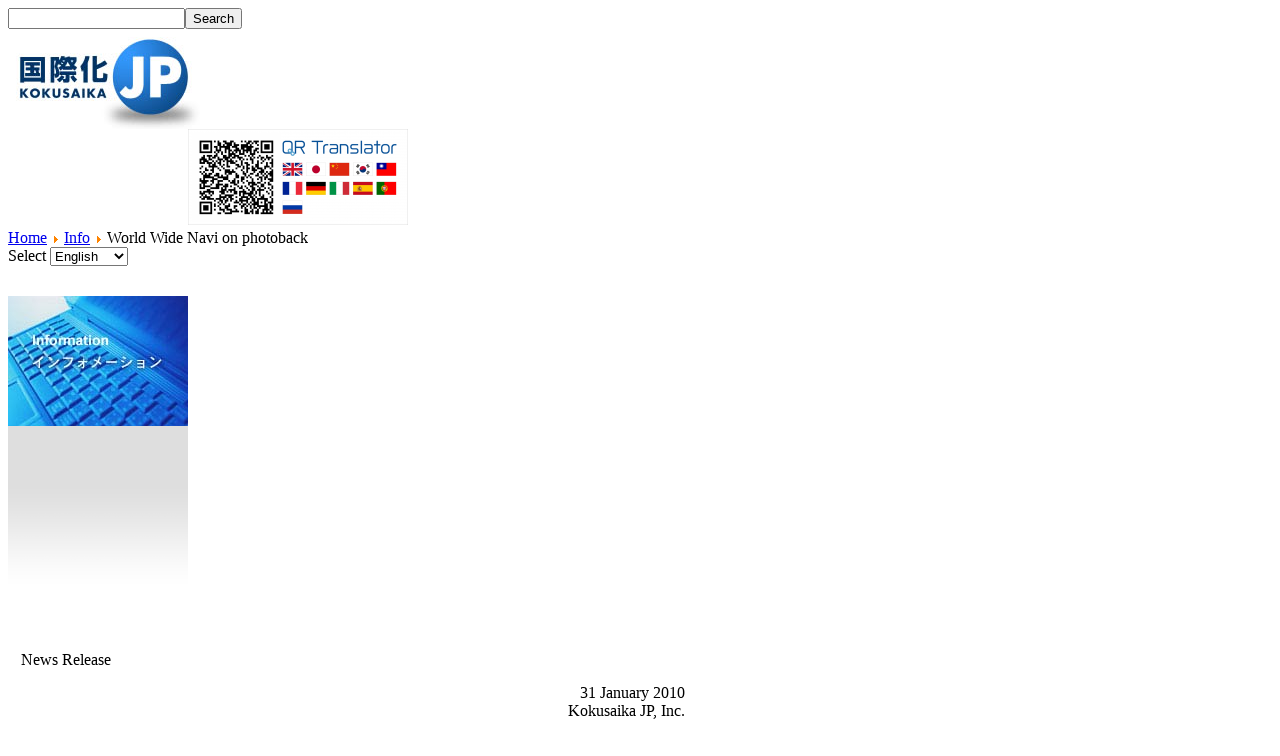

--- FILE ---
content_type: text/html; charset=utf-8
request_url: http://kokusaika.jp/en/info/143-news-20100131.html
body_size: 18130
content:

<!DOCTYPE html PUBLIC "-//W3C//DTD XHTML 1.0 Transitional//EN" "http://www.w3.org/TR/xhtml1/DTD/xhtml1-transitional.dtd">
<html xmlns="http://www.w3.org/1999/xhtml" xml:lang="en-gb" lang="en-gb" dir="ltr" >

<head>
    <meta name="verify-v1" content="PbNn6iT/btpVwS1wxSPLd6n7gr8wetXWhoVIAgbhS6g=" />
    <meta name="google-site-verification" content="xlbfxOLo6OA5EUAu5-e6fDuehBlK0wWljfysNnDGhjk" />
      <base href="http://kokusaika.jp/info/143-news-20100131.html" />
  <meta http-equiv="content-type" content="text/html; charset=utf-8" />
  <meta name="robots" content="index, follow" />
  <meta name="keywords" content="Software Internationalization,Multilingual Website,I18N,L10N, Localization,Globalization" />
  <meta name="title" content="World Wide Navi on photoback" />
  <meta name="author" content="Administrator" />
  <meta name="description" content="Expert on Software and Web Internationalization, Kokusaika JP Inc." />
  <meta name="generator" content="Joomla! 1.5 - Open Source Content Management" />
  <title>World Wide Navi on photoback - Kokusaika JP Inc.</title>
  <link rel="stylesheet" href="/modules/mod_jflanguageselection/tmpl/mod_jflanguageselection.css" type="text/css" />
  <script type="text/javascript" src="/media/system/js/mootools.js"></script>
  <script type="text/javascript" src="/media/system/js/caption.js"></script>
  <script type="text/javascript" src="http://kokusaika.jp/modules/mod_swmenufree/DropDownMenuX_Packed.js"></script>
  <style type='text/css'>
<!--
.ddmx{
border:0px solid #FFFFFF !important ; 
}
.ddmx a.item1,
.ddmx a.item1:hover,
.ddmx a.item1-active,
.ddmx a.item1-active:hover {
 padding: 0px 0px 0px 0px  !important ; 
 top: 0px !important ; 
 left: 0px; 
 font-size: 12px !important ; 
 font-family: Arial, Helvetica, sans-serif !important ; 
 text-align: center !important ; 
 font-weight: bolder !important ; 
 color: #FFFFFF !important ; 
 text-decoration: none !important ; 
 display: block; 
 white-space: nowrap; 
 position: relative; 
 background-image: URL("http://kokusaika.jp/modules/mod_swmenufree/images/topmenu110.jpg") ;
 width:110px; 
 height:30px; 
}
.ddmx td.item11 {
 background-color: #FFFFFF !important ; 
 padding:0 !important ; 
 border-top: 0px dashed #FFFFFF !important ; 
 border-left: 0px dashed #FFFFFF !important ; 
 border-bottom: 0px dashed #FFFFFF;
 border-right: 0 !important ; 
 white-space: nowrap !important ; 
 width:110px; 
 height:30px; 
}
.ddmx td.item11-last {
 background-color: #FFFFFF !important ; 
 padding:0 !important ; 
 border: 0px dashed #FFFFFF !important ; 
 white-space: nowrap; 
 width:110px; 
 height:30px; 
}
.ddmx td.item11-acton {
 padding:0 !important ; 
 border-top: 0px dashed #FFFFFF !important ; 
 border-left: 0px dashed #FFFFFF !important ; 
 white-space: nowrap; 
 border-bottom: 0px dashed #FFFFFF;
}
.ddmx td.item11-acton-last {
 border: 0px dashed #FFFFFF !important ; 
}
.ddmx .item11-acton-last a.item1,
.ddmx .item11-acton a.item1,
.ddmx .item11-acton-last a:hover,
.ddmx .item11-acton a:hover,
.ddmx .item11 a:hover,
.ddmx .item11-last a:hover,
.ddmx a.item1-active,
.ddmx a.item1-active:hover {
background-image: URL("http://kokusaika.jp/modules/mod_swmenufree/images/topmenu110.jpg") ;
 color: #E0E040 !important ; 
 background-color: #FFFFFF !important ; 
}
.ddmx a.item2,
.ddmx a.item2:hover,
.ddmx a.item2-active,
.ddmx a.item2-active:hover {
 padding: 0px 0px 0px 0px  !important ; 
 font-size: 10px !important ; 
 font-family: Arial, Helvetica, sans-serif !important ; 
 text-align: center !important ; 
 font-weight: bold !important ; 
 text-decoration: none !important ; 
 display: block; 
 white-space: nowrap; 
 position: relative; 
 z-index:500; 
 width:127px; 
 height:24px; 
 opacity:0.95; 
}
.ddmx a.item2 {
background-image:none; background-color: #FFCC99 !important ; 
 color: #555555 !important ; 
 border-top: 1px solid #FFFFFF !important ; 
 border-left: 1px solid #FFFFFF !important ; 
 border-right: 1px solid #FFFFFF !important ; 
}
.ddmx a.item2-last {
background-image:none; background-color: #FFCC99 !important ; 
 color: #555555 !important ; 
 border-bottom: 1px solid #FFFFFF !important ; 
 z-index:500; 
}
.ddmx a.item2:hover,
.ddmx a.item2-active,
.ddmx a.item2-active:hover {
background-image:none; background-color: #FF7700 !important ; 
 color: #FFFFFF !important ; 
 border-top: 1px solid #FFFFFF !important ; 
 border-left: 1px solid #FFFFFF !important ; 
 border-right: 1px solid #FFFFFF !important ; 
}
.ddmx .section {
 border: 0px solid #FFFFFF !important ; 
 position: absolute; 
 visibility: hidden; 
 display: block; 
 z-index: -1; 
}
.ddmxframe {
 border: 0px solid #FFFFFF !important ; 
}
* html .ddmx td { position: relative; } /* ie 5.0 fix */

-->
</style>

    <link rel="stylesheet" href="/templates/kjp/css/template.css" type="text/css" />
    <link rel="shortcut icon" href="/images/kjp/images/favicon.ico" />
        
</head>
<body>
  <div id="wrapper">
    <div id="header">

        <!--========================== header1 ==========================-->
        <div id="header1">
                      <div id="header1_right">
                		<div class="moduletable">
					<form action="index.php" method="post">
    	<div class="search">
		<input name="searchword" id="mod_search_searchword" maxlength="20" alt="Search" class="inputbox" type="text" size="20" value=""  onblur="if(this.value=='') this.value='';" onfocus="if(this.value=='') this.value='';" /><input type="submit" value="Search" class="button" onclick="this.form.searchword.focus();"/>	</div>
	<input type="hidden" name="task"   value="search" />
	<input type="hidden" name="option" value="com_search" />
</form>		</div>
	
            </div>
        </div>

        <!--========================== header2 ==========================-->
        <div id="header2">
            <div id="header2_left">
                <a href="/" title="Kokusaika JP logo"><img src="/images/kjp/images/header.jpg" border="0" alt="Kokusaika JP logo" /></a>
            </div>
            <div id="header2_right">
                                  
                    					<div style='width:400px;height:100px;text-align:right'>
						<img src='/images/kjp/images/cl_48_7_220.png'>
					</div>
<!--
					 <iframe scrolling="no" frameborder="0" style="border:none; overflow:hidden; width:400px; height:100px;" allowTransparency="true" src="http://www1.kokusaika.jp/banner/banner_en.html"></iframe>
-->
			            </div>
        </div>

        <!--========================== header3 ==========================-->
	<div id="header3">
            <div id="header3_left">
                		<div class="moduletable">
					<span class="breadcrumbs pathway">
<a href="http://kokusaika.jp/" class="pathway">Home</a> <img src="/images/M_images/arrow.png" alt=""  /> <a href="/en/info.html" class="pathway">Info</a> <img src="/images/M_images/arrow.png" alt=""  /> World Wide Navi on photoback</span>
		</div>
	
            </div>
            <div id="header3_right">
                		<div class="moduletable">
					<div id="jflanguageselection"><label for="jflanguageselection" class="jflanguageselection">Select</label>
<select name="lang"  class="jflanguageselection" size="1" onchange="document.location.replace(this.value);">
	<option value="http://kokusaika.jp/ja/info/143-news-20100131.html"   >Japanese</option>
	<option value="http://kokusaika.jp/en/info/143-news-20100131.html"   selected="selected" >English</option>
	<option value="http://kokusaika.jp/ko/info/143-news-20100131.html"   >Korean</option>
	<option value="http://kokusaika.jp/zh/info/143-news-20100131.html"   >Chinese</option>
</select>
</div><noscript><a href="http://kokusaika.jp/ja/info/143-news-20100131.html"><span lang="ja" xml:lang="ja">Japanese</span></a>&nbsp;<a href="http://kokusaika.jp/en/info/143-news-20100131.html"><span lang="en" xml:lang="en">English</span></a>&nbsp;<a href="http://kokusaika.jp/ko/info/143-news-20100131.html"><span lang="ko" xml:lang="ko">Korean</span></a>&nbsp;<a href="http://kokusaika.jp/zh/info/143-news-20100131.html"><span lang="zh" xml:lang="zh">Chinese</span></a>&nbsp;</noscript><!--JoomFish V2.1.3 (Twinkle)-->
<!-- &copy; 2003-2010 Think Network, released under the GPL. -->
<!-- More information: at http://www.joomfish.net -->
		</div>
	
            </div>
        </div>

        <!--========================== header4 ==========================-->
        <div id="header4"  style="width:880px" >
            		<div class="moduletable">
					
<!--swMenuFree5.0J_1.5 mygosumenu by http://www.swmenupro.com-->
<div align="left">
<table cellspacing="0" cellpadding="0" id="menu" class="ddmx"  > 
<tr> 
<td class='item11'> 
<a href="/en/top.html" class="item1">Home</a><div class="section" style="border:0 !important;" ></div> 
</td> 
<td class='item11'> 
<a href="/en/concept.html" class="item1">What's I18N?</a><div class="section"  ><a href="/en/concept.html" class="item2" >What's I18N?</a>
<a href="/en/concept/service.html" class="item2"  style="border-bottom:1px solid #FFFFFF">I18N Support</a>
</div></td> 
<td class='item11'> 
<a href="/en/product.html" class="item1">Product</a><div class="section"  ><a href="/en/product.html" class="item2" >Product</a>
<a href="/en/product/wwnavi.html" class="item2"  style="border-bottom:1px solid #FFFFFF">World Wide Navi</a>
<div class="section"  ><a href="/en/product/wwnavi/download.html" class="item2" >Download</a>
<a href="/en/product/wwnavi/install.html" class="item2" >Install</a>
<a href="/en/product/wwnavi/purchase.html" class="item2" >Purchase</a>
<a href="/en/product/wwnavi/details.html" class="item2" >Details</a>
<a href="/en/product/wwnavi/service.html" class="item2"  style="border-bottom:1px solid #FFFFFF">Service</a>
</div></div></td> 
<td class='item11'> 
<a href="/en/service.html" class="item1">Service</a><div class="section"  ><a href="/en/service.html" class="item2" >Service</a>
<a href="/en/service/joomweb.html" class="item2" >JoomWeb</a>
<a href="/en/service/source-code-clinic.html" class="item2" >Source Code Clinic</a>
<a href="/en/service/consulting.html" class="item2" >SI, Consulting</a>
<a href="/en/service/localization.html" class="item2" >Localization</a>
<a href="/en/service/testing.html" class="item2" >Testing</a>
<a href="/en/service/online-shop.html" class="item2" >Online Shop</a>
<a href="/en/service/seminar.html" class="item2"  style="border-bottom:1px solid #FFFFFF">Seminar</a>
</div></td> 
<td class='item11'> 
<a href="/en/case.html" class="item1">Case Study</a><div class="section"  ><a href="/en/case.html" class="item2"  style="border-bottom:1px solid #FFFFFF">Case Study</a>
</div></td> 
<td class='item11'> 
<a href="/en/info.html" class="item1">Info</a><div class="section"  ><a href="/en/info.html" class="item2" >Info</a>
<a href="/en/info/library.html" class="item2"  style="border-bottom:1px solid #FFFFFF">Library</a>
</div></td> 
<td class='item11-last'> 
<a href="/en/outline.html" class="item1">Company</a><div class="section"  ><a href="/en/outline.html" class="item2" >Company</a>
<a href="/en/outline/vision-mission.html" class="item2" >Vision, Mission</a>
<a href="/en/outline/internship.html" class="item2" >Internship</a>
<a href="/en/outline/inquiry.html" class="item2" >Contact Us</a>
<a href="/en/outline/privacy.html" class="item2" >Privacy</a>
<a href="/en/outline/sitemap.html" class="item2" >Site Map</a>
<a href="/en/outline/site-policy.html" class="item2"  style="border-bottom:1px solid #FFFFFF">Site Policy</a>
</div></td> 
</tr> 
</table></div> 
<script type="text/javascript">
<!--
function makemenu(){
var ddmx = new DropDownMenuX('menu');
ddmx.delay.show = 0;
ddmx.iframename = 'ddmx';
ddmx.delay.hide = 300;
ddmx.position.levelX.left = 0;
ddmx.position.levelX.top = 0;
ddmx.position.level1.left = -10;
ddmx.position.level1.top = 0; 
ddmx.fixIeSelectBoxBug = false;
ddmx.init(); 
}
if ( typeof window.addEventListener != "undefined" )
window.addEventListener( "load", makemenu, false );
else if ( typeof window.attachEvent != "undefined" ) { 
window.attachEvent( "onload", makemenu );
}
else {
if ( window.onload != null ) {
var oldOnload = window.onload;
window.onload = function ( e ) { 
oldOnload( e ); 
makemenu() 
} 
}  
else  { 
window.onload = makemenu();
} }
--> 
</script>  

<!--End swMenuFree menu module-->
		</div>
	
        </div>

        <!--========================== header5 ==========================-->
        
    </div><!-- end of header -->

        <!--========================== middle ==========================-->
    <div id="middle">
        <!--=========================== left ===========================-->
	                        <div id="left" class="left-user8">
                		<div class="moduletable">
					<div><img border="0" src="/images/kjp/images/theme_information.en.jpg" alt="" /></div>
<div><img border="0" src="/images/kjp/images/sidemenu_bottom.gif" alt="" /></div>		</div>
	
            </div>
            	        <!--========================== right ===========================-->
		            <div id="right" style="width: 690px;">
                                            <div id="right2">
                    
<table class="contentpaneopen">



<tr>
<td valign="top">
<br />
<table width="100%" cellspacing="5" cellpadding="5" border="0">
    <tbody>
        <tr>
            <td align="left"><img height="10" width="1" border="0" alt="" src="http://www.kokusaika.jp/images/spacer.gif" /><br />
            News Release</td>
        </tr>
        <tr>
            <td align="right">31 January 2010<br />
            Kokusaika JP, Inc.</td>
        </tr>
        <tr>
            <td><hr />
            </td>
        </tr>
        <tr>
            <td valign="top">
            <table width="100%" cellspacing="0" border="0" style="background: transparent none repeat scroll 0% 0%; -moz-background-clip: -moz-initial; -moz-background-origin: -moz-initial; -moz-background-inline-policy: -moz-initial;">
                <tbody>
                    <tr valign="top">
                        <td align="center" colspan="3">
                        <h3>&quot;World Wide Navi&quot; on Photoback</h3>
                        </td>
                    </tr>
                    <tr valign="top" align="left">
                        <td>&nbsp;</td>
                        <td>
                        <p>&nbsp;Please take a look at our first original publication, a photo book titled &quot;World Wide Navi&quot; created by using <a href="http://www.photoback.jp/">Photoback service</a>. The number of this printing is limited (less than 30) and we have no plan to reprint this first edition. We will present this memorial book to the first 10 World Wide Navi customers starting February 1st. We also present it to 5 World Wide Navi download users in February.</p>
                        <p><script type="text/javascript" src="http://www.photoback.jp/js/fls_sticker.js"></script></p>
                        <div id="pbstickerPBER-2282180911301232350">&nbsp;</div>
                        <script type="text/javascript">pbsticker("PBER-2282180911301232350","16777215","3355443","","2d9765fd-02da-47ee-8a21-4dd25455f154","1")</script>                         <br />
                        <br />
                        <br />
                        <br />
                        <br />
                        <br />
                        <br />
                        <br />
                        <br />
                        <br />
                        <br />
                        <br />
                        <br />
                        <br />
                        <br />
                        <br />
                        <br />
                        &nbsp;
                        <p>&nbsp;</p>
                        </td>
                    </tr>
                </tbody>
            </table>
            </td>
        </tr>
    </tbody>
</table></td>
</tr>

</table>
<span class="article_separator">&nbsp;</span>

                </div>
            </div>

    </div><!-- end of middle -->
        <!--========================== footer ==========================-->
    <div id="footer">
        		<div class="moduletable">
					<div style="width: 100%; text-align: center;" class="link"><span style="font-size: 11px;"><a href="/outline/inquiry.html">Contact Us</a></span><span style="font-size: 11px;">&nbsp; |&nbsp; </span><span style="font-size: 11px;"><a href="/outline/sitemap/"><span style="font-size: 11px;">Site Map&nbsp;</span></a><span style="font-size: 11px;"> | </span></span><span style="font-size: 11px;"><a href="/outline/site-policy/"><span style="font-size: 11px;">Site Policy</span></a><span style="font-size: 11px;"> |</span></span><span style="font-size: 11px;"><span style="font-size: 11px;"> </span><a href="/outline/privacy.html"><span style="font-size: 11px;">Privacy Policy</span></a></span></div>
<div style="overflow: hidden; width: 100%; height: 25px;">
<div><img style="width: 100%; height: 25px;" alt="" src="/images/kjp/images/footer_blank.jpg" /></div>
<div style="width: 100%; height: 25px; position: relative; top: -29px; text-align: center; line-height: 25px; font-size: 11px; color: rgb(248, 255, 255); font-weight: bold; font-family: sans-serif;">Copyright (C) 2013 Kokusaika JP. All Rights reserved.</div>
</div>		</div>
	
    </div><!-- end of footer -->
        
  </div><!-- end of wrapper -->
<!-- google analytics code start -->
<script type="text/javascript">
  var gaJsHost = (("https:" == document.location.protocol) ? "https://ssl." : "http://www.");
document.write(unescape("%3Cscript src='" + gaJsHost + "google-analytics.com/ga.js' type='text/javascript'%3E%3C/script%3E"));
</script>
<script type="text/javascript">
  try {
  var pageTracker = _gat._getTracker("UA-15814664-1");
  pageTracker._trackPageview();
} catch(err) {}</script>
<!-- google analytics code end -->
</body>
</html>

--- FILE ---
content_type: application/javascript
request_url: http://www.photoback.jp/js/fls_sticker.js
body_size: 991
content:
function pbsticker(pburl,lc,scl,scb,st, _window,count)
{
	var host = "www.photoback.jp"
	var URL= "http://" + host + "/introduction/sticker.swf?pb=" + pburl + "&lc=" + lc +"&scl="+ scl + "&scb=" + scb+ "&st=" + st +"&window=" + _window + "&count=" + count + "&host=" + host+ "&d" + Math.floor( Math.random() * 1000 );
	var DivID="pbsticker" + pburl;
	var d = document.getElementById(DivID);
	d.innerHTML =
		'<object classid="clsid:d27cdb6e-ae6d-11cf-96b8-444553540000" codebase="http://download.macromedia.com/pub/shockwave/cabs/flash/swflash.cab#version=9,0,0,0" width="140" height="120" id="blog" align="middle">'+
		'<param name="allowScriptAccess" value="always" />'+
		'<param name="movie" value="' + URL + '" />'+
		'<param name="quality" value="high" />'+
		'<param name="wmode" VALUE="transparent" />'+
		'<embed src="' + URL + '" quality="high" wmode="transparent" width="140" height="120" align="middle" allowscriptaccess="always" type="application/x-shockwave-flash" pluginspage="http://www.macromedia.com/go/getflashplayer" /></embed>'+	
		'<img src="http://' + host + '/images/sticker.gif">'+
		'</object>';
}